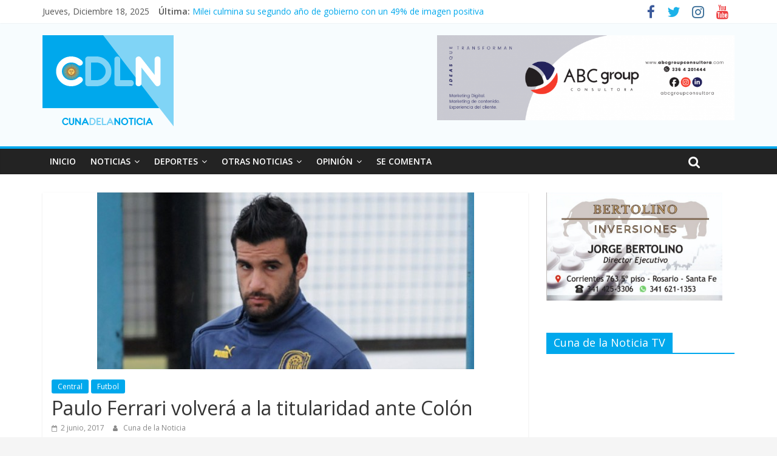

--- FILE ---
content_type: text/html; charset=UTF-8
request_url: http://www.cunadelanoticia.com/?p=119957
body_size: 10191
content:
<!DOCTYPE html>
<html lang="es">
<head>
	<meta charset="UTF-8"/>
	<meta name="viewport" content="width=device-width, initial-scale=1">
	<link rel="profile" href="http://gmpg.org/xfn/11"/>
	<title>Paulo Ferrari volverá a la titularidad ante Colón &#8211; Cuna de la Noticia</title>
<link rel='dns-prefetch' href='//fonts.googleapis.com' />
<link rel='dns-prefetch' href='//s.w.org' />
<link rel="alternate" type="application/rss+xml" title="Cuna de la Noticia &raquo; Feed" href="http://www.cunadelanoticia.com/?feed=rss2" />
<link rel="alternate" type="application/rss+xml" title="Cuna de la Noticia &raquo; RSS de los comentarios" href="http://www.cunadelanoticia.com/?feed=comments-rss2" />
		<script type="text/javascript">
			window._wpemojiSettings = {"baseUrl":"https:\/\/s.w.org\/images\/core\/emoji\/12.0.0-1\/72x72\/","ext":".png","svgUrl":"https:\/\/s.w.org\/images\/core\/emoji\/12.0.0-1\/svg\/","svgExt":".svg","source":{"concatemoji":"http:\/\/www.cunadelanoticia.com\/wp-includes\/js\/wp-emoji-release.min.js?ver=5.2.21"}};
			!function(e,a,t){var n,r,o,i=a.createElement("canvas"),p=i.getContext&&i.getContext("2d");function s(e,t){var a=String.fromCharCode;p.clearRect(0,0,i.width,i.height),p.fillText(a.apply(this,e),0,0);e=i.toDataURL();return p.clearRect(0,0,i.width,i.height),p.fillText(a.apply(this,t),0,0),e===i.toDataURL()}function c(e){var t=a.createElement("script");t.src=e,t.defer=t.type="text/javascript",a.getElementsByTagName("head")[0].appendChild(t)}for(o=Array("flag","emoji"),t.supports={everything:!0,everythingExceptFlag:!0},r=0;r<o.length;r++)t.supports[o[r]]=function(e){if(!p||!p.fillText)return!1;switch(p.textBaseline="top",p.font="600 32px Arial",e){case"flag":return s([55356,56826,55356,56819],[55356,56826,8203,55356,56819])?!1:!s([55356,57332,56128,56423,56128,56418,56128,56421,56128,56430,56128,56423,56128,56447],[55356,57332,8203,56128,56423,8203,56128,56418,8203,56128,56421,8203,56128,56430,8203,56128,56423,8203,56128,56447]);case"emoji":return!s([55357,56424,55356,57342,8205,55358,56605,8205,55357,56424,55356,57340],[55357,56424,55356,57342,8203,55358,56605,8203,55357,56424,55356,57340])}return!1}(o[r]),t.supports.everything=t.supports.everything&&t.supports[o[r]],"flag"!==o[r]&&(t.supports.everythingExceptFlag=t.supports.everythingExceptFlag&&t.supports[o[r]]);t.supports.everythingExceptFlag=t.supports.everythingExceptFlag&&!t.supports.flag,t.DOMReady=!1,t.readyCallback=function(){t.DOMReady=!0},t.supports.everything||(n=function(){t.readyCallback()},a.addEventListener?(a.addEventListener("DOMContentLoaded",n,!1),e.addEventListener("load",n,!1)):(e.attachEvent("onload",n),a.attachEvent("onreadystatechange",function(){"complete"===a.readyState&&t.readyCallback()})),(n=t.source||{}).concatemoji?c(n.concatemoji):n.wpemoji&&n.twemoji&&(c(n.twemoji),c(n.wpemoji)))}(window,document,window._wpemojiSettings);
		</script>
		<style type="text/css">
img.wp-smiley,
img.emoji {
	display: inline !important;
	border: none !important;
	box-shadow: none !important;
	height: 1em !important;
	width: 1em !important;
	margin: 0 .07em !important;
	vertical-align: -0.1em !important;
	background: none !important;
	padding: 0 !important;
}
</style>
	<link rel='stylesheet' id='avatars-css'  href='http://www.cunadelanoticia.com/wp-content/plugins/add-local-avatar/avatars.css?ver=5.2.21' type='text/css' media='all' />
<link rel='stylesheet' id='imgareaselect-css'  href='http://www.cunadelanoticia.com/wp-includes/js/imgareaselect/imgareaselect.css?ver=0.9.8' type='text/css' media='all' />
<link rel='stylesheet' id='dashicons-css'  href='http://www.cunadelanoticia.com/wp-includes/css/dashicons.min.css?ver=5.2.21' type='text/css' media='all' />
<link rel='stylesheet' id='thickbox-css'  href='http://www.cunadelanoticia.com/wp-includes/js/thickbox/thickbox.css?ver=5.2.21' type='text/css' media='all' />
<link rel='stylesheet' id='wp-block-library-css'  href='http://www.cunadelanoticia.com/wp-includes/css/dist/block-library/style.min.css?ver=5.2.21' type='text/css' media='all' />
<link rel='stylesheet' id='wp-polls-css'  href='http://www.cunadelanoticia.com/wp-content/plugins/wp-polls/polls-css.css?ver=2.75.2' type='text/css' media='all' />
<style id='wp-polls-inline-css' type='text/css'>
.wp-polls .pollbar {
	margin: 1px;
	font-size: 6px;
	line-height: 8px;
	height: 8px;
	background-image: url('http://www.cunadelanoticia.com/wp-content/plugins/wp-polls/images/default/pollbg.gif');
	border: 1px solid #c8c8c8;
}

</style>
<link rel='stylesheet' id='wpos-slick-style-css'  href='http://www.cunadelanoticia.com/wp-content/plugins/wp-responsive-recent-post-slider/assets/css/slick.css?ver=2.0.2' type='text/css' media='all' />
<link rel='stylesheet' id='wppsac-public-style-css'  href='http://www.cunadelanoticia.com/wp-content/plugins/wp-responsive-recent-post-slider/assets/css/recent-post-style.css?ver=2.0.2' type='text/css' media='all' />
<link rel='stylesheet' id='colormag_google_fonts-css'  href='//fonts.googleapis.com/css?family=Open+Sans%3A400%2C600&#038;ver=5.2.21' type='text/css' media='all' />
<link rel='stylesheet' id='colormag_style-css'  href='http://www.cunadelanoticia.com/wp-content/themes/colormag/style.css?ver=5.2.21' type='text/css' media='all' />
<link rel='stylesheet' id='colormag-fontawesome-css'  href='http://www.cunadelanoticia.com/wp-content/themes/colormag/fontawesome/css/font-awesome.css?ver=4.2.1' type='text/css' media='all' />
<script type='text/javascript' src='http://www.cunadelanoticia.com/wp-includes/js/jquery/jquery.js?ver=1.12.4-wp'></script>
<script type='text/javascript' src='http://www.cunadelanoticia.com/wp-includes/js/jquery/jquery-migrate.min.js?ver=1.4.1'></script>
<!--[if lte IE 8]>
<script type='text/javascript' src='http://www.cunadelanoticia.com/wp-content/themes/colormag/js/html5shiv.min.js?ver=5.2.21'></script>
<![endif]-->
<link rel='https://api.w.org/' href='http://www.cunadelanoticia.com/index.php?rest_route=/' />
<link rel="EditURI" type="application/rsd+xml" title="RSD" href="http://www.cunadelanoticia.com/xmlrpc.php?rsd" />
<link rel="wlwmanifest" type="application/wlwmanifest+xml" href="http://www.cunadelanoticia.com/wp-includes/wlwmanifest.xml" /> 
<link rel='prev' title='La UCR Y EL PRO no podrían formar parte de Cambiemos en Santa Fe' href='http://www.cunadelanoticia.com/?p=119930' />
<link rel='next' title='«Seguir así es imposible», admitió Diego Osella' href='http://www.cunadelanoticia.com/?p=119966' />
<meta name="generator" content="WordPress 5.2.21" />
<link rel="canonical" href="http://www.cunadelanoticia.com/?p=119957" />
<link rel='shortlink' href='http://www.cunadelanoticia.com/?p=119957' />
<link rel="alternate" type="application/json+oembed" href="http://www.cunadelanoticia.com/index.php?rest_route=%2Foembed%2F1.0%2Fembed&#038;url=http%3A%2F%2Fwww.cunadelanoticia.com%2F%3Fp%3D119957" />
<link rel="alternate" type="text/xml+oembed" href="http://www.cunadelanoticia.com/index.php?rest_route=%2Foembed%2F1.0%2Fembed&#038;url=http%3A%2F%2Fwww.cunadelanoticia.com%2F%3Fp%3D119957&#038;format=xml" />
<style type="text/css" id="custom-background-css">
body.custom-background { background-color: #f5f5f5; }
</style>
	<link rel="icon" href="http://www.cunadelanoticia.com/wp-content/uploads/2019/06/cropped-icono-32x32.png" sizes="32x32" />
<link rel="icon" href="http://www.cunadelanoticia.com/wp-content/uploads/2019/06/cropped-icono-192x192.png" sizes="192x192" />
<link rel="apple-touch-icon-precomposed" href="http://www.cunadelanoticia.com/wp-content/uploads/2019/06/cropped-icono-180x180.png" />
<meta name="msapplication-TileImage" content="http://www.cunadelanoticia.com/wp-content/uploads/2019/06/cropped-icono-270x270.png" />
<!-- Cuna de la Noticia Internal Styles -->		<style type="text/css"> .colormag-button,blockquote,button,input[type=reset],input[type=button],input[type=submit],
		#masthead.colormag-header-clean #site-navigation.main-small-navigation .menu-toggle{background-color:#00a8ec}
		#site-title a,.next a:hover,.previous a:hover,.social-links i.fa:hover,a,
		#masthead.colormag-header-clean .social-links li:hover i.fa,
		#masthead.colormag-header-classic .social-links li:hover i.fa,
		#masthead.colormag-header-clean .breaking-news .newsticker a:hover,
		#masthead.colormag-header-classic .breaking-news .newsticker a:hover,
		#masthead.colormag-header-classic #site-navigation .fa.search-top:hover,
		#masthead.colormag-header-classic #site-navigation .random-post a:hover .fa-random,
		#masthead .main-small-navigation li:hover > .sub-toggle i,
		.better-responsive-menu #masthead .main-small-navigation .sub-toggle.active .fa  {color:#00a8ec}
		.fa.search-top:hover,
		#masthead.colormag-header-classic #site-navigation.main-small-navigation .menu-toggle,
		.main-navigation ul li.focus > a,
        #masthead.colormag-header-classic .main-navigation ul ul.sub-menu li.focus > a {background-color:#00a8ec}
		#site-navigation{border-top:4px solid #00a8ec}
		.home-icon.front_page_on,.main-navigation a:hover,.main-navigation ul li ul li a:hover,
		.main-navigation ul li ul li:hover>a,
		.main-navigation ul li.current-menu-ancestor>a,
		.main-navigation ul li.current-menu-item ul li a:hover,
		.main-navigation ul li.current-menu-item>a,
		.main-navigation ul li.current_page_ancestor>a,
		.main-navigation ul li.current_page_item>a,
		.main-navigation ul li:hover>a,
		.main-small-navigation li a:hover,
		.site-header .menu-toggle:hover,
		#masthead.colormag-header-classic .main-navigation ul ul.sub-menu li:hover > a,
		#masthead.colormag-header-classic .main-navigation ul ul.sub-menu li.current-menu-ancestor > a,
		#masthead.colormag-header-classic .main-navigation ul ul.sub-menu li.current-menu-item > a,
		#masthead .main-small-navigation li:hover > a,
		#masthead .main-small-navigation li.current-page-ancestor > a,
		#masthead .main-small-navigation li.current-menu-ancestor > a,
		#masthead .main-small-navigation li.current-page-item > a,
		#masthead .main-small-navigation li.current-menu-item > a{background-color:#00a8ec}
		.main-small-navigation .current-menu-item>a,.main-small-navigation .current_page_item>a {background:#00a8ec}
		#masthead.colormag-header-classic .main-navigation ul ul.sub-menu li:hover,
		#masthead.colormag-header-classic .main-navigation ul ul.sub-menu li.current-menu-ancestor,
		#masthead.colormag-header-classic .main-navigation ul ul.sub-menu li.current-menu-item,
		#masthead.colormag-header-classic #site-navigation .menu-toggle,
		#masthead.colormag-header-classic #site-navigation .menu-toggle:hover,
		#masthead.colormag-header-classic .main-navigation ul > li:hover > a,
        #masthead.colormag-header-classic .main-navigation ul > li.current-menu-item > a,
        #masthead.colormag-header-classic .main-navigation ul > li.current-menu-ancestor > a,
        #masthead.colormag-header-classic .main-navigation ul li.focus > a{ border-color:#00a8ec}
		.promo-button-area a:hover{border:2px solid #00a8ec;background-color:#00a8ec}
		#content .wp-pagenavi .current,
		#content .wp-pagenavi a:hover,.format-link .entry-content a,.pagination span{ background-color:#00a8ec}
		.pagination a span:hover{color:#00a8ec;border-color:#00a8ec}
		#content .comments-area a.comment-edit-link:hover,#content .comments-area a.comment-permalink:hover,
		#content .comments-area article header cite a:hover,.comments-area .comment-author-link a:hover{color:#00a8ec}
		.comments-area .comment-author-link span{background-color:#00a8ec}
		.comment .comment-reply-link:hover,.nav-next a,.nav-previous a{color:#00a8ec}
		#secondary .widget-title{border-bottom:2px solid #00a8ec}
		#secondary .widget-title span{background-color:#00a8ec}
		.footer-widgets-area .widget-title{border-bottom:2px solid #00a8ec}
		.footer-widgets-area .widget-title span,
		.colormag-footer--classic .footer-widgets-area .widget-title span::before{background-color:#00a8ec}
		.footer-widgets-area a:hover{color:#00a8ec}
		.advertisement_above_footer .widget-title{ border-bottom:2px solid #00a8ec}
		.advertisement_above_footer .widget-title span{background-color:#00a8ec}
		a#scroll-up i{color:#00a8ec}
		.page-header .page-title{border-bottom:2px solid #00a8ec}
		#content .post .article-content .above-entry-meta .cat-links a,
		.page-header .page-title span{ background-color:#00a8ec}
		#content .post .article-content .entry-title a:hover,
		.entry-meta .byline i,.entry-meta .cat-links i,.entry-meta a,
		.post .entry-title a:hover,.search .entry-title a:hover{color:#00a8ec}
		.entry-meta .post-format i{background-color:#00a8ec}
		.entry-meta .comments-link a:hover,.entry-meta .edit-link a:hover,.entry-meta .posted-on a:hover,
		.entry-meta .tag-links a:hover,.single #content .tags a:hover{color:#00a8ec}.more-link,
		.no-post-thumbnail{background-color:#00a8ec}
		.post-box .entry-meta .cat-links a:hover,.post-box .entry-meta .posted-on a:hover,
		.post.post-box .entry-title a:hover{color:#00a8ec}
		.widget_featured_slider .slide-content .above-entry-meta .cat-links a{background-color:#00a8ec}
		.widget_featured_slider .slide-content .below-entry-meta .byline a:hover,
		.widget_featured_slider .slide-content .below-entry-meta .comments a:hover,
		.widget_featured_slider .slide-content .below-entry-meta .posted-on a:hover,
		.widget_featured_slider .slide-content .entry-title a:hover{color:#00a8ec}
		.widget_highlighted_posts .article-content .above-entry-meta .cat-links a {background-color:#00a8ec}
		.byline a:hover,.comments a:hover,.edit-link a:hover,.posted-on a:hover,.tag-links a:hover,
		.widget_highlighted_posts .article-content .below-entry-meta .byline a:hover,
		.widget_highlighted_posts .article-content .below-entry-meta .comments a:hover,
		.widget_highlighted_posts .article-content .below-entry-meta .posted-on a:hover,
		.widget_highlighted_posts .article-content .entry-title a:hover{color:#00a8ec}
		.widget_featured_posts .article-content .above-entry-meta .cat-links a{background-color:#00a8ec}
		.widget_featured_posts .article-content .entry-title a:hover{color:#00a8ec}
		.widget_featured_posts .widget-title{border-bottom:2px solid #00a8ec}
		.widget_featured_posts .widget-title span{background-color:#00a8ec}
		.related-posts-main-title .fa,.single-related-posts .article-content .entry-title a:hover{color:#00a8ec} .widget_slider_area .widget-title,.widget_beside_slider .widget-title { border-bottom:2px solid #00a8ec} .widget_slider_area .widget-title span,.widget_beside_slider .widget-title span { background-color:#00a8ec}
		 @media (max-width: 768px) {.better-responsive-menu .sub-toggle{background-color:#008ace}}</style>
		</head>

<body class="post-template-default single single-post postid-119957 single-format-standard custom-background wp-custom-logo  wide">


<div id="page" class="hfeed site">
	
	
	<header id="masthead" class="site-header clearfix ">
		<div id="header-text-nav-container" class="clearfix">

						<div class="news-bar">
				<div class="inner-wrap clearfix">
					
		<div class="date-in-header">
			jueves, diciembre 18, 2025		</div>

		
							<div class="breaking-news">
			<strong class="breaking-news-latest">Última:</strong>
			<ul class="newsticker">
									<li>
						<a href="http://www.cunadelanoticia.com/?p=211934"
						   title="Milei culmina su segundo año de gobierno con un 49% de imagen positiva">Milei culmina su segundo año de gobierno con un 49% de imagen positiva</a>
					</li>
									<li>
						<a href="http://www.cunadelanoticia.com/?p=211928"
						   title="LA CGT Rosario se normalizó y eligió nueva autoridades">LA CGT Rosario se normalizó y eligió nueva autoridades</a>
					</li>
									<li>
						<a href="http://www.cunadelanoticia.com/?p=211922"
						   title="Central no tuvo peso ofensivo, cayó ante Estudiantes y se despidió del Clausura">Central no tuvo peso ofensivo, cayó ante Estudiantes y se despidió del Clausura</a>
					</li>
									<li>
						<a href="http://www.cunadelanoticia.com/?p=211915"
						   title="Newell’s se durmió en el final y perdió con Racing por 1 a 0">Newell’s se durmió en el final y perdió con Racing por 1 a 0</a>
					</li>
									<li>
						<a href="http://www.cunadelanoticia.com/?p=211910"
						   title="Rige un alerta naranja por tormentas para la noche del sábado y madrugada del domingo">Rige un alerta naranja por tormentas para la noche del sábado y madrugada del domingo</a>
					</li>
							</ul>
		</div>
		
							<div class="social-links clearfix">
			<ul>
				<li><a href="https://es-la.facebook.com/cunadelanoticia/" target="_blank"><i class="fa fa-facebook"></i></a></li><li><a href="https://twitter.com/cunadelanoticia?lang=es" target="_blank"><i class="fa fa-twitter"></i></a></li><li><a href="https://www.instagram.com/cunadelanoticia/" target="_blank"><i class="fa fa-instagram"></i></a></li><li><a href="https://www.youtube.com/channel/UCdFTrOKfYZSabk1hXWH79hA" target="_blank"><i class="fa fa-youtube"></i></a></li>			</ul>
		</div><!-- .social-links -->
						</div>
			</div>
		
			 
			
		<div class="inner-wrap">

			<div id="header-text-nav-wrap" class="clearfix">
				<div id="header-left-section">
											<div id="header-logo-image">
							<a href="http://www.cunadelanoticia.com/" class="custom-logo-link" rel="home"><img width="216" height="150" src="http://www.cunadelanoticia.com/wp-content/uploads/2019/06/logo-n.png" class="custom-logo" alt="Cuna de la Noticia" srcset="http://www.cunadelanoticia.com/wp-content/uploads/2019/06/logo-n.png 216w, http://www.cunadelanoticia.com/wp-content/uploads/2019/06/logo-n-130x90.png 130w" sizes="(max-width: 216px) 100vw, 216px" /></a>						</div><!-- #header-logo-image -->
											<div id="header-text" class="screen-reader-text">
													<h3 id="site-title">
								<a href="http://www.cunadelanoticia.com/" title="Cuna de la Noticia" rel="home">Cuna de la Noticia</a>
							</h3>
												<!-- #site-description -->
					</div><!-- #header-text -->
				</div><!-- #header-left-section -->
				<div id="header-right-section">
											<div id="header-right-sidebar" class="clearfix">
							<aside id="media_image-3" class="widget widget_media_image clearfix"><a href="https://abcgroupconsultora.com/"><img width="490" height="140" src="http://www.cunadelanoticia.com/wp-content/uploads/2021/02/thumbnail_banner-abc-cuna-de-la-noticia-1400x400px-768x219.png" class="image wp-image-193771  attachment-490x140 size-490x140" alt="" style="max-width: 100%; height: auto;" srcset="http://www.cunadelanoticia.com/wp-content/uploads/2021/02/thumbnail_banner-abc-cuna-de-la-noticia-1400x400px-768x219.png 768w, http://www.cunadelanoticia.com/wp-content/uploads/2021/02/thumbnail_banner-abc-cuna-de-la-noticia-1400x400px-300x86.png 300w, http://www.cunadelanoticia.com/wp-content/uploads/2021/02/thumbnail_banner-abc-cuna-de-la-noticia-1400x400px-1024x293.png 1024w, http://www.cunadelanoticia.com/wp-content/uploads/2021/02/thumbnail_banner-abc-cuna-de-la-noticia-1400x400px.png 1400w" sizes="(max-width: 490px) 100vw, 490px" /></a></aside>						</div>
										</div><!-- #header-right-section -->

			</div><!-- #header-text-nav-wrap -->

		</div><!-- .inner-wrap -->

		            
			
			
		<nav id="site-navigation" class="main-navigation clearfix" role="navigation">
			<div class="inner-wrap clearfix">
				
				<p class="menu-toggle"></p>
				<div class="menu-primary-container"><ul id="menu-cuna" class="menu"><li id="menu-item-14924" class="menu-item menu-item-type-custom menu-item-object-custom menu-item-home menu-item-14924"><a href="http://www.cunadelanoticia.com/">INICIO</a></li>
<li id="menu-item-14923" class="menu-item menu-item-type-taxonomy menu-item-object-category menu-item-has-children menu-item-14923"><a href="http://www.cunadelanoticia.com/?cat=35">NOTICIAS</a>
<ul class="sub-menu">
	<li id="menu-item-10934" class="menu-item menu-item-type-taxonomy menu-item-object-category menu-item-10934"><a href="http://www.cunadelanoticia.com/?cat=3">LOCALES</a></li>
	<li id="menu-item-10940" class="menu-item menu-item-type-taxonomy menu-item-object-category menu-item-10940"><a href="http://www.cunadelanoticia.com/?cat=4">PROVINCIALES</a></li>
	<li id="menu-item-10930" class="menu-item menu-item-type-taxonomy menu-item-object-category menu-item-10930"><a href="http://www.cunadelanoticia.com/?cat=5">PAÍS</a></li>
	<li id="menu-item-10929" class="menu-item menu-item-type-taxonomy menu-item-object-category menu-item-10929"><a href="http://www.cunadelanoticia.com/?cat=18">MUNDO</a></li>
</ul>
</li>
<li id="menu-item-10927" class="menu-item menu-item-type-taxonomy menu-item-object-category current-post-ancestor menu-item-has-children menu-item-10927"><a href="http://www.cunadelanoticia.com/?cat=10">DEPORTES</a>
<ul class="sub-menu">
	<li id="menu-item-10924" class="menu-item menu-item-type-taxonomy menu-item-object-category current-post-ancestor current-menu-parent current-post-parent menu-item-10924"><a href="http://www.cunadelanoticia.com/?cat=20">CENTRAL</a></li>
	<li id="menu-item-10935" class="menu-item menu-item-type-taxonomy menu-item-object-category menu-item-10935"><a href="http://www.cunadelanoticia.com/?cat=21">NEWELL&#8217;S</a></li>
	<li id="menu-item-10933" class="menu-item menu-item-type-taxonomy menu-item-object-category current-post-ancestor current-menu-parent current-post-parent menu-item-10933"><a href="http://www.cunadelanoticia.com/?cat=22">FUTBOL</a></li>
	<li id="menu-item-10938" class="menu-item menu-item-type-taxonomy menu-item-object-category menu-item-10938"><a href="http://www.cunadelanoticia.com/?cat=27">OTROS DEPORTES</a></li>
</ul>
</li>
<li id="menu-item-10937" class="menu-item menu-item-type-taxonomy menu-item-object-category menu-item-has-children menu-item-10937"><a href="http://www.cunadelanoticia.com/?cat=1">OTRAS NOTICIAS</a>
<ul class="sub-menu">
	<li id="menu-item-10925" class="menu-item menu-item-type-taxonomy menu-item-object-category menu-item-10925"><a href="http://www.cunadelanoticia.com/?cat=13">CS. Y TECNOLOGÍA</a></li>
	<li id="menu-item-10926" class="menu-item menu-item-type-taxonomy menu-item-object-category menu-item-10926"><a href="http://www.cunadelanoticia.com/?cat=29">CULTURA</a></li>
	<li id="menu-item-10932" class="menu-item menu-item-type-taxonomy menu-item-object-category menu-item-10932"><a href="http://www.cunadelanoticia.com/?cat=11">ESPECTÁCULOS</a></li>
	<li id="menu-item-10941" class="menu-item menu-item-type-taxonomy menu-item-object-category menu-item-10941"><a href="http://www.cunadelanoticia.com/?cat=8">SALUD</a></li>
</ul>
</li>
<li id="menu-item-10936" class="menu-item menu-item-type-taxonomy menu-item-object-category menu-item-has-children menu-item-10936"><a href="http://www.cunadelanoticia.com/?cat=24">OPINIÓN</a>
<ul class="sub-menu">
	<li id="menu-item-38055" class="menu-item menu-item-type-taxonomy menu-item-object-category menu-item-38055"><a href="http://www.cunadelanoticia.com/?cat=40">INTROSPECCIONES</a></li>
</ul>
</li>
<li id="menu-item-164298" class="menu-item menu-item-type-taxonomy menu-item-object-category menu-item-164298"><a href="http://www.cunadelanoticia.com/?cat=56">SE COMENTA</a></li>
</ul></div>
				
									<i class="fa fa-search search-top"></i>
					<div class="search-form-top">
						<form action="http://www.cunadelanoticia.com/" class="search-form searchform clearfix" method="get">
   <div class="search-wrap">
      <input type="text" placeholder="Buscar" class="s field" name="s">
      <button class="search-icon" type="submit"></button>
   </div>
</form><!-- .searchform -->					</div>
							</div>
		</nav>

		
		</div><!-- #header-text-nav-container -->

		
	</header>

		
	<div id="main" class="clearfix">
		<div class="inner-wrap clearfix">

	
	<div id="primary">
		<div id="content" class="clearfix">

			
				
<article id="post-119957" class="post-119957 post type-post status-publish format-standard has-post-thumbnail hentry category-central category-futbol">
	
   
         <div class="featured-image">
               <img width="621" height="291" src="http://www.cunadelanoticia.com/wp-content/uploads/2017/06/PAULO-FERRRARI-CUNA-DE-LA-NOTICIA.jpg" class="attachment-colormag-featured-image size-colormag-featured-image wp-post-image" alt="" srcset="http://www.cunadelanoticia.com/wp-content/uploads/2017/06/PAULO-FERRRARI-CUNA-DE-LA-NOTICIA.jpg 621w, http://www.cunadelanoticia.com/wp-content/uploads/2017/06/PAULO-FERRRARI-CUNA-DE-LA-NOTICIA-300x140.jpg 300w" sizes="(max-width: 621px) 100vw, 621px" />            </div>
   
   <div class="article-content clearfix">

   
   <div class="above-entry-meta"><span class="cat-links"><a href="http://www.cunadelanoticia.com/?cat=20"  rel="category tag">Central</a>&nbsp;<a href="http://www.cunadelanoticia.com/?cat=22"  rel="category tag">Futbol</a>&nbsp;</span></div>
      <header class="entry-header">
   		<h1 class="entry-title">
   			Paulo Ferrari volverá a la titularidad ante Colón   		</h1>
   	</header>

   	<div class="below-entry-meta">
			<span class="posted-on"><a href="http://www.cunadelanoticia.com/?p=119957" title="7:22" rel="bookmark"><i class="fa fa-calendar-o"></i> <time class="entry-date published" datetime="2017-06-02T07:22:21-03:00">2 junio, 2017</time><time class="updated" datetime="2017-06-02T09:23:16-03:00">2 junio, 2017</time></a></span>
			<span class="byline">
				<span class="author vcard">
					<i class="fa fa-user"></i>
					<a class="url fn n"
					   href="http://www.cunadelanoticia.com/?author=22"
					   title="Cuna de la Noticia">Cuna de la Noticia					</a>
				</span>
			</span>

			</div>
   	<div class="entry-content clearfix">
   		<p><strong>Ingresará en lugar de Burgos. Será la única variante que hará Montero para el choque ante el Sabalero</strong></p>
<p>Cosa juzgada. Al menos para Paolo Montero después de lo que fue la práctica de fútbol de cara al partido de mañana, a las 17.15, ante Colón. Es que el técnico confirmó la presencia de Paulo Ferrari por Esteban Burgos en lo que será la única variante en relación al equipo que viene de empatar con River.</p>
<p>El regreso de Ferrari era un secreto a voces, pero se especulaba con la posibilidad de que Víctor Salazar, ya repuesto de un desgarro, también pudiera formar parte del equipo titular, en lugar de Hernán Menosse (en ese caso el Loncho hubiese ido por izquierda), pero Montero optó por dejar al uruguayo entre los once. Es más, adujo que Salazar posiblemente no sea convocado ni siquiera para ocupar un lugar en el banco porque lo que se busca es que se recupere al ciento por ciento, algo que sonó algo contradictorio en relación a lo sucedido en el entrenamiento, ya que el tucumano hizo fútbol para el equipo alternativo con total normalidad. «Queremos que termine bien la semana y que siga potenciando el músculo para que no recaiga», explicó Montero.</p>
<p>De esta forma, el DT tocará lo mínimo indispensable. Después de cumplida la sanción por parte de Ferrari, quien sale es Burgos, a quien se echó mano primero contra Racing y también ante River, en este último caso para jugar como lateral por derecha.</p>
<p>Con este panorama queda claro que Montero quedó más que conforme con la actuación de Menosse en el lateral izquierdo en los tres partidos (Newell&#8217;s, Racing y River) que le tocó jugar. Y que nuevamente, tal como ocurrió ante la Academia de Avellaneda, el equipo buscará la salida clara por el sector derecho.</p>
<p>En el resto no había necesidades de cambiar y mucho menos intenciones del entrenador de meter mano, por lo que todo seguirá con los mismos nombres.(El Ciudadano)</p>
   	</div>

   </div>

	</article>

			
		</div><!-- #content -->

      
		<ul class="default-wp-page clearfix">
			<li class="previous"><a href="http://www.cunadelanoticia.com/?p=119930" rel="prev"><span class="meta-nav">&larr;</span> La UCR Y EL PRO no podrían formar parte de Cambiemos en Santa Fe</a></li>
			<li class="next"><a href="http://www.cunadelanoticia.com/?p=119966" rel="next">«Seguir así es imposible», admitió Diego Osella <span class="meta-nav">&rarr;</span></a></li>
		</ul>
	
      
      

<h4 class="related-posts-main-title"><i class="fa fa-thumbs-up"></i><span>También te puede gustar</span></h4>

<div class="related-posts clearfix">

      <div class="single-related-posts">

               <div class="related-posts-thumbnail">
            <a href="http://www.cunadelanoticia.com/?p=100269" title="La Conmebol dio a conocer el árbitro que dirigirá a Central frente a Nacional por la Libertadores">
               <img width="390" height="163" src="http://www.cunadelanoticia.com/wp-content/uploads/2016/04/CENTRAL-NACIONAL-CUNA-DE-LA-NOTICIA.jpg" class="attachment-colormag-featured-post-medium size-colormag-featured-post-medium wp-post-image" alt="" srcset="http://www.cunadelanoticia.com/wp-content/uploads/2016/04/CENTRAL-NACIONAL-CUNA-DE-LA-NOTICIA.jpg 601w, http://www.cunadelanoticia.com/wp-content/uploads/2016/04/CENTRAL-NACIONAL-CUNA-DE-LA-NOTICIA-300x125.jpg 300w" sizes="(max-width: 390px) 100vw, 390px" />            </a>
         </div>
      
      <div class="article-content">

         <h3 class="entry-title">
            <a href="http://www.cunadelanoticia.com/?p=100269" rel="bookmark" title="La Conmebol dio a conocer el árbitro que dirigirá a Central frente a Nacional por la Libertadores">La Conmebol dio a conocer el árbitro que dirigirá a Central frente a Nacional por la Libertadores</a>
         </h3><!--/.post-title-->

         <div class="below-entry-meta">
            <span class="posted-on"><a href="http://www.cunadelanoticia.com/?p=100269" title="9:43" rel="bookmark"><i class="fa fa-calendar-o"></i> <time class="entry-date published" datetime="2016-04-09T09:43:45-03:00">9 abril, 2016</time></a></span>            <span class="byline"><span class="author vcard"><i class="fa fa-user"></i><a class="url fn n" href="http://www.cunadelanoticia.com/?author=22" title="Cuna de la Noticia">Cuna de la Noticia</a></span></span>
            <span class="comments"><i class="fa fa-comment"></i><span>Comentarios desactivados<span class="screen-reader-text"> en La Conmebol dio a conocer el árbitro que dirigirá a Central frente a Nacional por la Libertadores</span></span></span>
         </div>

      </div>

   </div><!--/.related-->
      <div class="single-related-posts">

               <div class="related-posts-thumbnail">
            <a href="http://www.cunadelanoticia.com/?p=181067" title="Otra vez sopa: Newell&#8217;s y Central nuevamente quedaron relegados de la conducción de la AFA">
               <img width="390" height="205" src="http://www.cunadelanoticia.com/wp-content/uploads/2020/05/CARLONI-DAMICO-CUNA-DE-LA-NOTICIA-390x205.jpg" class="attachment-colormag-featured-post-medium size-colormag-featured-post-medium wp-post-image" alt="" />            </a>
         </div>
      
      <div class="article-content">

         <h3 class="entry-title">
            <a href="http://www.cunadelanoticia.com/?p=181067" rel="bookmark" title="Otra vez sopa: Newell&#8217;s y Central nuevamente quedaron relegados de la conducción de la AFA">Otra vez sopa: Newell&#8217;s y Central nuevamente quedaron relegados de la conducción de la AFA</a>
         </h3><!--/.post-title-->

         <div class="below-entry-meta">
            <span class="posted-on"><a href="http://www.cunadelanoticia.com/?p=181067" title="11:41" rel="bookmark"><i class="fa fa-calendar-o"></i> <time class="entry-date published" datetime="2020-05-20T11:41:24-03:00">20 mayo, 2020</time></a></span>            <span class="byline"><span class="author vcard"><i class="fa fa-user"></i><a class="url fn n" href="http://www.cunadelanoticia.com/?author=22" title="Cuna de la Noticia">Cuna de la Noticia</a></span></span>
            <span class="comments"><i class="fa fa-comment"></i><span>Comentarios desactivados<span class="screen-reader-text"> en Otra vez sopa: Newell&#8217;s y Central nuevamente quedaron relegados de la conducción de la AFA</span></span></span>
         </div>

      </div>

   </div><!--/.related-->
      <div class="single-related-posts">

               <div class="related-posts-thumbnail">
            <a href="http://www.cunadelanoticia.com/?p=202606" title="Central perdió ante Lanús y quedó último en su zona">
               <img width="390" height="205" src="http://www.cunadelanoticia.com/wp-content/uploads/2022/04/ROSARIO-CENTRAL-LANÚS-CUNA-DE-LA-NOTICIA-390x205.jpg" class="attachment-colormag-featured-post-medium size-colormag-featured-post-medium wp-post-image" alt="" />            </a>
         </div>
      
      <div class="article-content">

         <h3 class="entry-title">
            <a href="http://www.cunadelanoticia.com/?p=202606" rel="bookmark" title="Central perdió ante Lanús y quedó último en su zona">Central perdió ante Lanús y quedó último en su zona</a>
         </h3><!--/.post-title-->

         <div class="below-entry-meta">
            <span class="posted-on"><a href="http://www.cunadelanoticia.com/?p=202606" title="23:59" rel="bookmark"><i class="fa fa-calendar-o"></i> <time class="entry-date published" datetime="2022-04-20T23:59:28-03:00">20 abril, 2022</time></a></span>            <span class="byline"><span class="author vcard"><i class="fa fa-user"></i><a class="url fn n" href="http://www.cunadelanoticia.com/?author=22" title="Cuna de la Noticia">Cuna de la Noticia</a></span></span>
            <span class="comments"><i class="fa fa-comment"></i><span>Comentarios desactivados<span class="screen-reader-text"> en Central perdió ante Lanús y quedó último en su zona</span></span></span>
         </div>

      </div>

   </div><!--/.related-->
   
</div><!--/.post-related-->


      
	</div><!-- #primary -->

	
<div id="secondary">
			
		<aside id="text-50" class="widget widget_text clearfix">			<div class="textwidget"><p><img src="http://www.cunadelanoticia.com/wp-content/uploads/2022/01/11.jpg" width=290></p>
</div>
		</aside><aside id="custom_html-3" class="widget_text widget widget_custom_html clearfix"><h3 class="widget-title"><span>Cuna de la Noticia TV</span></h3><div class="textwidget custom-html-widget"><iframe width="560" src="https://www.youtube.com/embed/J74XWJ1USJA?si=E7oF8qxuwORsXd61" title="YouTube video player" frameborder="0" allow="accelerometer; autoplay; clipboard-write; encrypted-media; gyroscope; picture-in-picture; web-share" referrerpolicy="strict-origin-when-cross-origin" allowfullscreen></iframe></div></aside><aside id="text-2" class="widget widget_text clearfix">			<div class="textwidget"><a href="http://www.concejorosario.gov.ar" target="_blank" rel="noopener noreferrer"><img src="http://www.cunadelanoticia.com/wp-content/uploads/2020/06/Banner-animado-251x184.gif" width=100%></a></div>
		</aside><aside id="text-39" class="widget widget_text clearfix">			<div class="textwidget"><a href="https://camionerossf.com.ar/"><img src=http://www.cunadelanoticia.com/wp-content/uploads/2018/02/CAMIONEROS-SANTA-FE.jpg width=280></a></div>
		</aside><aside id="custom_html-2" class="widget_text widget widget_custom_html clearfix"><h3 class="widget-title"><span>Cuna de la Noticia TV</span></h3><div class="textwidget custom-html-widget"><iframe width="560" src="https://www.youtube.com/embed/k-J-ZZVcKl8?si=c67fcjOHyj2QycI1" title="YouTube video player" frameborder="0" allow="accelerometer; autoplay; clipboard-write; encrypted-media; gyroscope; picture-in-picture; web-share" referrerpolicy="strict-origin-when-cross-origin" allowfullscreen></iframe></div></aside><aside id="text-41" class="widget widget_text clearfix">			<div class="textwidget"><p><a href="http://www.agenda21.com.ar" target="_blank" rel="noopener noreferrer"><img src="http://www.cunadelanoticia.com/wp-content/uploads/2019/07/agenda21.jpg" width="100%" /></a></p>
</div>
		</aside><aside id="polls-widget-7" class="widget widget_polls-widget clearfix"><h3 class="widget-title"><span>Encuestas</span></h3><div id="polls-143" class="wp-polls">
	<form id="polls_form_143" class="wp-polls-form" action="/index.php" method="post">
		<p style="display: none;"><input type="hidden" id="poll_143_nonce" name="wp-polls-nonce" value="4246fdefb9" /></p>
		<p style="display: none;"><input type="hidden" name="poll_id" value="143" /></p>
		<p style="text-align: center;"><strong>¿Cree que Milei podrá reactivar la economía?</strong></p><div id="polls-143-ans" class="wp-polls-ans"><ul class="wp-polls-ul">
		<li><input type="radio" id="poll-answer-390" name="poll_143" value="390" /> <label for="poll-answer-390">Si</label></li>
		<li><input type="radio" id="poll-answer-391" name="poll_143" value="391" /> <label for="poll-answer-391">No</label></li>
		</ul><p style="text-align: center;"><input type="button" name="vote" value="   Vote   " class="Buttons" onclick="poll_vote(143);" /></p><p style="text-align: center;"><a href="#ViewPollResults" onclick="poll_result(143); return false;" title="View Results Of This Poll">Ver Resultados</a></p></div>
	</form>
</div>
<div id="polls-143-loading" class="wp-polls-loading"><img src="http://www.cunadelanoticia.com/wp-content/plugins/wp-polls/images/loading.gif" width="16" height="16" alt="Cargando ..." title="Cargando ..." class="wp-polls-image" />&nbsp;Cargando ...</div>
</aside><aside id="custom_html-12" class="widget_text widget widget_custom_html clearfix"><div class="textwidget custom-html-widget"><a href="http://www.cooportuaria.com/"><img src="http://www.cunadelanoticia.com/wp-content/uploads/2023/02/FB_IMG_1675005641368.jpg" width=100%></a></div></aside><aside id="text-46" class="widget widget_text clearfix">			<div class="textwidget"><p><a href="http://atomostore.com.ar/" target="_blank" rel="noopener noreferrer"><img src="http://www.cunadelanoticia.com/wp-content/uploads/2019/07/ATOMO.jpg" width="100%"></a></p>
</div>
		</aside><aside id="text-49" class="widget widget_text clearfix">			<div class="textwidget"><p><a href="https://www.sitratel.org.ar/"><img src="http://www.cunadelanoticia.com/wp-content/uploads/2019/08/sitratel.jpg" width="100%"></a></p>
</div>
		</aside><aside id="custom_html-10" class="widget_text widget widget_custom_html clearfix"><div class="textwidget custom-html-widget"><a href="https://www.facebook.com/profile.php?id=100064446135194&mibextid=ZbWKwL"><img src="http://www.cunadelanoticia.com/wp-content/uploads/2023/02/IMG-20230127-WA0115.jpg" width=100%></a></div></aside><aside id="text-43" class="widget widget_text clearfix">			<div class="textwidget"><p><a href="https://www.facebook.com/Sindicato-Obras-Sanitarias-Rosario-561153427316386/"><img src="http://www.cunadelanoticia.com/wp-content/uploads/2019/07/spos-1.jpg" width="100%" /></a></p>
</div>
		</aside><aside id="custom_html-11" class="widget_text widget widget_custom_html clearfix"><div class="textwidget custom-html-widget"><a href="https://www.timbues.gob.ar/"><img src="http://www.cunadelanoticia.com/wp-content/uploads/2023/02/timbues.jpg" width=100%></a>
<img src="http://www.cunadelanoticia.com/wp-content/uploads/2023/05/74443c07-27bb-4bf0-af6a-bc7cd78cc709.jpg"></div></aside>
	</div>
	
<div id='avatar_footer_credit' style='display: none;'>Avatars by <a href='http://www.sterling-adventures.co.uk/blog/'>Sterling Adventures</a></div>

</div><!-- .inner-wrap -->
</div><!-- #main -->




<footer id="colophon" class="clearfix colormag-footer--classic">
	
	<div class="footer-socket-wrapper clearfix">
		<div class="inner-wrap">
			<div class="footer-socket-area">
				<div class="footer-socket-right-section">
							<div class="social-links clearfix">
			<ul>
				<li><a href="https://es-la.facebook.com/cunadelanoticia/" target="_blank"><i class="fa fa-facebook"></i></a></li><li><a href="https://twitter.com/cunadelanoticia?lang=es" target="_blank"><i class="fa fa-twitter"></i></a></li><li><a href="https://www.instagram.com/cunadelanoticia/" target="_blank"><i class="fa fa-instagram"></i></a></li><li><a href="https://www.youtube.com/channel/UCdFTrOKfYZSabk1hXWH79hA" target="_blank"><i class="fa fa-youtube"></i></a></li>			</ul>
		</div><!-- .social-links -->
						</div>

				<div class="footer-socket-left-section" style="display:none">
					<div class="copyright">Copyright &copy; 2025 <a href="http://www.cunadelanoticia.com/" title="Cuna de la Noticia" ><span>Cuna de la Noticia</span></a>. Todos los derechos reservados..<br>Tema: ColorMag por <a href="https://themegrill.com/themes/colormag" target="_blank" title="ThemeGrill" rel="author"><span>ThemeGrill</span></a>. Potenciado por <a href="https://wordpress.org" target="_blank" title="WordPress"><span>WordPress</span></a>.</div>				</div>
				<div class="footer-socket-left-section" style="color: #fff; margin-top: 10px;">
					Copyright © 2019 Cuna de la Noticia. Todos los derechos reservados.
				</div>
			</div>
		</div>
	</div>
</footer>

<a href="#masthead" id="scroll-up"><i class="fa fa-chevron-up"></i></a>

</div><!-- #page -->
<script type='text/javascript' src='http://www.cunadelanoticia.com/wp-includes/js/imgareaselect/jquery.imgareaselect.min.js?ver=5.2.21'></script>
<script type='text/javascript'>
/* <![CDATA[ */
var thickboxL10n = {"next":"Siguiente >","prev":"< Anterior","image":"Imagen","of":"de","close":"Cerrar","noiframes":"Esta funci\u00f3n requiere de frames integrados. Tienes los iframes desactivados o tu navegador no es compatible.","loadingAnimation":"http:\/\/www.cunadelanoticia.com\/wp-includes\/js\/thickbox\/loadingAnimation.gif"};
/* ]]> */
</script>
<script type='text/javascript' src='http://www.cunadelanoticia.com/wp-includes/js/thickbox/thickbox.js?ver=3.1-20121105'></script>
<script type='text/javascript'>
/* <![CDATA[ */
var pollsL10n = {"ajax_url":"http:\/\/www.cunadelanoticia.com\/wp-admin\/admin-ajax.php","text_wait":"Tu \u00faltima petici\u00f3n est\u00e1 a\u00fan proces\u00e1ndose. Por favor, espera un momento \u2026","text_valid":"Por favor, elige una respuesta v\u00e1lida para la encuesta.","text_multiple":"N\u00famero m\u00e1ximo de opciones permitidas:","show_loading":"1","show_fading":"1"};
/* ]]> */
</script>
<script type='text/javascript' src='http://www.cunadelanoticia.com/wp-content/plugins/wp-polls/polls-js.js?ver=2.75.2'></script>
<script type='text/javascript' src='http://www.cunadelanoticia.com/wp-content/themes/colormag/js/jquery.bxslider.min.js?ver=4.2.10'></script>
<script type='text/javascript' src='http://www.cunadelanoticia.com/wp-content/themes/colormag/js/navigation.js?ver=5.2.21'></script>
<script type='text/javascript' src='http://www.cunadelanoticia.com/wp-content/themes/colormag/js/colormag-custom.js?ver=5.2.21'></script>
<script type='text/javascript' src='http://www.cunadelanoticia.com/wp-content/themes/colormag/js/news-ticker/jquery.newsTicker.min.js?ver=1.0.0'></script>
<script type='text/javascript' src='http://www.cunadelanoticia.com/wp-content/themes/colormag/js/sticky/jquery.sticky.js?ver=20150309'></script>
<script type='text/javascript' src='http://www.cunadelanoticia.com/wp-content/themes/colormag/js/fitvids/jquery.fitvids.js?ver=20150311'></script>
<script type='text/javascript' src='http://www.cunadelanoticia.com/wp-includes/js/wp-embed.min.js?ver=5.2.21'></script>
</body>
</html>
